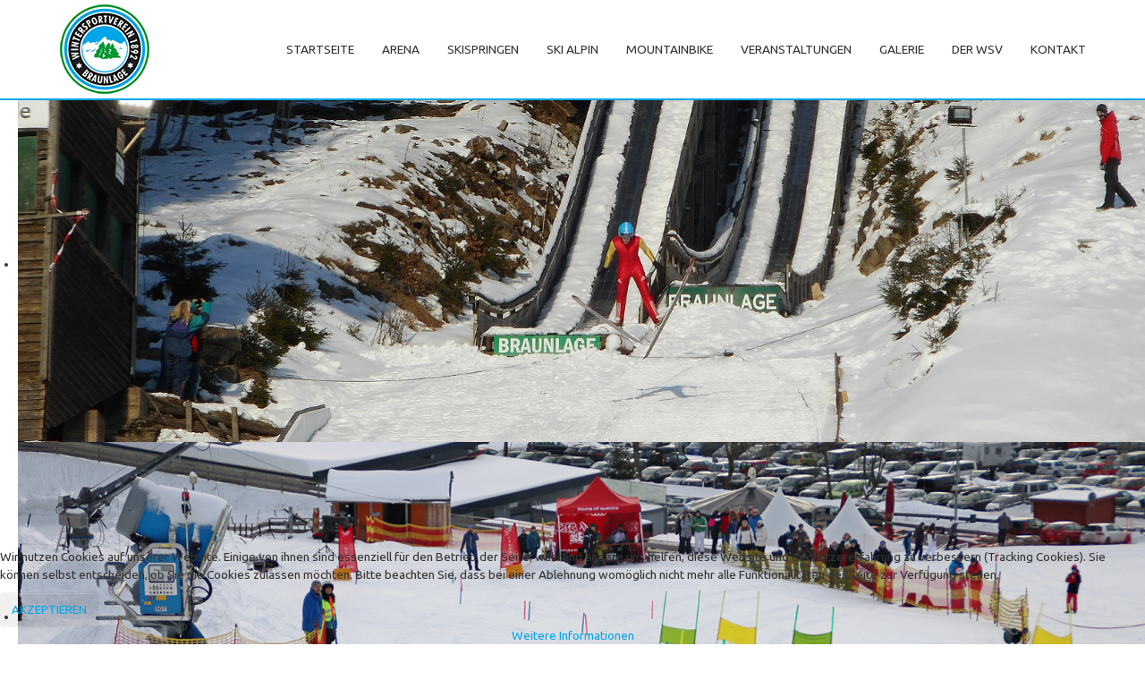

--- FILE ---
content_type: text/html; charset=utf-8
request_url: http://wsv-braunlage.de/impressum
body_size: 34291
content:

<!doctype html>
<html xmlns="http://www.w3.org/1999/xhtml" xml:lang="de-de" lang="de-de" dir="ltr" >	

<head>

<base href="http://wsv-braunlage.de/impressum" />
	<meta http-equiv="content-type" content="text/html; charset=utf-8" />
	<title>Impressum | WSV Braunlage</title>
	<link href="/impressum?format=feed&amp;type=rss" rel="alternate" type="application/rss+xml" title="RSS 2.0" />
	<link href="/impressum?format=feed&amp;type=atom" rel="alternate" type="application/atom+xml" title="Atom 1.0" />
	<link href="/templates/joomspirit_134/favicon.ico" rel="shortcut icon" type="image/vnd.microsoft.icon" />
	<link href="/templates/system/css/general.css" rel="stylesheet" type="text/css" media="all" />
	<link href="/templates/joomspirit_134/css/bootstrap.css" rel="stylesheet" type="text/css" media="all" />
	<link href="/templates/joomspirit_134/css/font-awesome.css" rel="stylesheet" type="text/css" media="all" />
	<link href="/templates/joomspirit_134/css/template.css" rel="stylesheet" type="text/css" media="all" />
	<link href="/templates/joomspirit_134/css/print.css" rel="stylesheet" type="text/css" media="print" />
	<link href="https://fonts.googleapis.com/css?family=Ubuntu%7COswald" rel="stylesheet" type="text/css" media="all" />
	<link href="/modules/mod_joomspirit_slider/assets/css/style.css" rel="stylesheet" type="text/css" />
	<link href="https://fonts.googleapis.com/css?family=Ubuntu" rel="stylesheet" type="text/css" media="all" />
	<link href="/plugins/system/cookiehint/css/bw.css?d8d5f7fcfd1a594342997afbf604116b" rel="stylesheet" type="text/css" />
	<style type="text/css">
#redim-cookiehint-bottom {position: fixed; z-index: 99999; left: 0px; right: 0px; bottom: 0px; top: auto !important;}
	</style>
	<script src="/media/jui/js/jquery.min.js?d8d5f7fcfd1a594342997afbf604116b" type="text/javascript"></script>
	<script src="/media/jui/js/jquery-noconflict.js?d8d5f7fcfd1a594342997afbf604116b" type="text/javascript"></script>
	<script src="/media/jui/js/jquery-migrate.min.js?d8d5f7fcfd1a594342997afbf604116b" type="text/javascript"></script>
	<script src="/media/system/js/caption.js?d8d5f7fcfd1a594342997afbf604116b" type="text/javascript"></script>
	<script src="/media/jui/js/bootstrap.min.js?d8d5f7fcfd1a594342997afbf604116b" type="text/javascript"></script>
	<script type="text/javascript">
jQuery(window).on('load',  function() {
				new JCaption('img.caption');
			});
	</script>

		<!-- 	hide the meta tag generator for website security 		-->


	<!-- 		Template manager variables			-->
	<style type="text/css">

		
		body {
		font-size:0.85em;		
		background-color : #ffffff ;
		color : #333333;
		font-family: 'Ubuntu', sans-serif;
		}
		
		.website-header, .drop-down ul ul, .drop-down span.title_menu.fixed {
		background-color : #ffffff;
		}
		
		.website-header {
		border-color : #00a6e8;
		}
		
		.main-columns, .left_column > div > div, .right_column > div > div {
		background-color : #f2f2f2;
		}
		
		.mask-above-slideshow {
		background : #f2f2f2;
		background : rgba(242,242,242,0.65);
		left: -70vw;
		transform: rotateZ(-26deg);
		}
		
		@media screen and (max-width: 767px) {
		
			.text-above-slideshow {
			background : #f2f2f2;
			background : rgba(242,242,242,0.65);
			}
		
		}
				
		/** 	COLOR 			**/
		
		.drop-down li a, .drop-down li span, .drop-down span.title_menu a, .drop-down a[href="#"]:hover, .bottom_menu a {
		color:#333333;
		}
		
		.drop-down li.active > a, .drop-down li.active > span, .drop-down li li a:hover, .drop-down li li span:hover,
		.drop-down li li.active > a[href="#"]:hover, .drop-down span.title_menu a:hover,
		.address a, .website-footer a:hover {
		color:#00a6e8;
		}
		
		@media screen and (min-width: 980px) {
		
			.drop-down > div > ul > li.active {
			background:#00a6e8;
			}
			
			.drop-down > div > ul > li.active > a , .drop-down > div > ul > li.active > span,
			.drop-down li.active > a[href="#"]:hover {
			color:#ffffff;
			}
		
		}
		
		.link-slideshow, .link-slideshow:hover {
		color : #ffffff;
		background-color : #1c4e88;
		font-size : 100%;
		}
				
		a, div.vertical-menu li a:hover {
		color: #00a6e8;
		border-color: #00a6e8;
		}
		
		.image-text-column a {
		border-color: #00a6e8;
		}
		
		div.horizontal-menu li a:hover {
		color: #00a6e8;
		}
		.breadcrumb a:hover, a:hover, .contact .open a,	h1 a:hover, h2.contentheading a:hover {
		color: #009838;
		}
		.image-text-column a:hover {
		background: #00a6e8;
		color:  ;
		}
		
		div.vertical-menu li.current > a {
		border-left-color: #00a6e8;
		color: #00a6e8;
		}
		
		div.horizontal-menu li[class*="current"] > a {
		border-bottom-color: #00a6e8;
		color: #00a6e8;
		}
		
		.website-footer, .website-footer input, .website-footer button, .website-footer select, .website-footer textarea {
		color: #333333;
		}
		
		.website-footer a {
		color: #00a6e8;
		}
		
		.website-footer a:hover {
		color: #009838;
		}
		
		.social-links {
		background: #009838;
		color:#ffffff;
		}
		
		.social-links li a {
		color:#ffffff;
		}
		
		.header-address-contact-opening {
		background-color : #fcfbf7;
		color : #4c555d;
		}
		
		.button-header-address {
		background-color : #faf5dc;
		color : #444444;
		}
		
		.header-address[class^="fa-"]:before, .header-address a, .header-address a:hover {
		color:#1c4e88;
		}
		
		.header-contact[class^="fa-"]:before, .header-contact a, .header-contact a:hover {
		color:#1c4e88;
		}
		
		.header-opening-time[class^="fa-"]:before, .header-opening-time a, .header-opening-time a:hover {
		color:#1c4e88;
		}
		
		/**		TITLE 		**/		
		
		.website-title {
		font-family: 'Oswald', sans-serif;
		color : #00a6e8;
		font-size : 40px;
		}
		
		.website-slogan {
		color : #555555;
		font-size : 13px;
		}
		
		.title-slideshow {
		color : #00a6e8;
		font-size : 300%;
		font-family: 'Ubuntu', sans-serif;
		}
		
		h1, h1 a, .componentheading, h2.contentheading, h2.contentheading a {
		color: #00a6e8;
		border-color: #00a6e8;
		}
		
		h2 {
		color: #00a6e8;
		}
		
		.module-title h3 {
		color: #00a6e8;
		}
		
		.image-text-column h2 {
		font-family: 'Ubuntu', sans-serif;
		color : #00a6e8;
		font-size : 160%;
		}
		
		.image-text-top .image-text-column h2, .image-text-bottom .image-text-column h2 {
		border-color:#00a6e8;
		}
		
		.image-text-column {
		font-size : 105%;
		}
		
		/**		FONT	**/
				
		.drop-down, .button-header-address {
		font-family: 'Ubuntu', sans-serif;
		}
		.drop-down, .button-header-address {
		font-size : 100%;
		}
		
		.drop-down li, .button-header-address {
		padding-left: 15px;
		padding-right: 15px;
		}

		h1, .componentheading, .blog > h1 {
		font-family: 'Ubuntu', sans-serif;
		font-size : 220%;
		}
		h1 + h1, h2, h3, h4, h5,
		.left_column h3, .right_column h3, .top-module-position h3, .bottom-module-position h3, .footer-module-position h3, .user1 h3, .user2 h3, .user3 h3, 
		.user4 h3, .user5 h3, .user6 h3, .user7 h3, .user8 h3, .user9 h3 {
		font-family: 'Ubuntu', sans-serif;
		}
		.left_column h3, .right_column h3, .top-module-position h3, .bottom-module-position h3, .footer-module-position h3, .user1 h3, .user2 h3, .user3 h3, 
		.user4 h3, .user5 h3, .user6 h3, .user7 h3, .user8 h3, .user9 h3 {
		font-size : 140%;
		}
		h1 + h1, h2 {
		font-size : 150%;
		}
		h3 {
		font-size : 115%;
		}
		h4 {
		font-size : 110%;
		}
		h5 {
		font-size : 100%;
		}
		
		/**			Width - Height		**/
		
		.wrapper-website, .module_video {
		width : 1180px;
		}
		
		.text-above-slideshow {
		width : 420px;
		margin-left: calc( -1180px/2);
		}
		
		.top-module-position .moduletable > div > div, .bottom-module-position .moduletable > div > div, .footer-module-position .moduletable > div > div {
		max-width : 1180px;
		}
				
		.main_content {
		margin-left: 0%;
        width: 100%;
        }
        
        		
		.left_column {
		width:25%;
		margin-left: -125%;
		}
		.right_column {
		width:25%;
		}
		
		/**		Module video format 16/9 		**/
		
		.module_video {
		height: calc(((1180px )/16)*9);
		}
		
		@media screen and (min-width: 980px) {
		
			.image-text-top .image-text-column, .image-text-bottom .image-text-column {
			width: calc(1180px / 2);
			}
			
			.image-text-top .image-text-right .image-text-column, .image-text-bottom .image-text-right .image-text-column {
			margin-left: calc((100vw - 1180px) / 2);
			}
			
			.image-text-top.animCSS3 .image-text-right .image-text-column, .image-text-bottom .image-text-right .image-text-column.animCSS3 {
			-webkit-animation-name: TextMoveLeft;
			animation-name: TextMoveLeft;
			-webkit-animation-duration: 2s;
			animation-duration: 2s;
			}
			
			@keyframes TextMoveLeft {
			  0% {
			  	opacity:0.2;
				margin-left: calc(((100vw - 1180px) / 2) - 40px);
			  }
			}
			@-webkit-keyframes TextMoveLeft {
			  0% {
			  	opacity:0.2;
				margin-left: calc(((100vw - 1180px) / 2) - 40px);
			  }
			}
	
		}
		
		@media screen and (max-width: 979px) {
					
			.drop-down ul {
			background : #ffffff;
			}	
			
			.drop-down li:hover > a, .drop-down li:hover > span {
			color:#333333;
			}
			
			.drop-down li.active > a, .drop-down li.current > a {
			color:#00a6e8;
			}
			
			.module_video {
			height: calc(((96vw - 20px)/16)*9);
			}
						
		}
		
		/**  Responsive columns 	**/
		@media screen and (min-width: 768px) and (max-width: 979px ) {
			
			.resp-side-left .right_column {
			width:25%;
			}
			.resp-side-right .left_column {
			width:25%;
			}
			
			.resp-side-left .main_content {
			width: 100%;
			}
			
			.resp-side-right .main_content {
			width: 100%;
			}
					
		}
		
		/**  If website width in px and more of 980px, the width is adjust between the setting and 980px 		**/
						
			@media screen and (min-width: 980px) and (max-width: 1180px) {
				
				.image-text-top .image-text-column, .image-text-bottom .image-text-column {
				width: 50%;
				}
				
				.image-text-top .image-text-right .image-text-column, .image-text-bottom .image-text-right .image-text-column {
				margin-left: calc((100vw - 96vw) / 2);
				}
				
				.text-above-slideshow {
				margin-left: 0;
				left:0;
				}
				
				.module_video {
				height: calc(((96vw - 20px)/16)*9);
				}
			
			}
		
				
	</style>

	<meta name="viewport" content="initial-scale=1" />
	<link rel="stylesheet" href="/templates/joomspirit_134/css/media_queries.css" type="text/css" media="all" />	
	<link rel="stylesheet" href="/templates/joomspirit_134/css/custom.css" type="text/css" media="all" />
	
	<!--[if lte IE 8]>
		<link rel="stylesheet" href="/templates/joomspirit_134/css/ie8.css" type="text/css" />
		<script type="text/javascript" src="/templates/joomspirit_134/lib/js/html5.js"></script>
	<![endif]-->
	
	<!--[if lte IE 7]>
		<link rel="stylesheet" href="/templates/joomspirit_134/css/ie7.css" type="text/css" />	
	<![endif]-->


<style type="text/css">input[name='your_name'] {display: none !important;}</style>
</head>

<body class=" standard-page boxed_layout theme-light uppercase-menu-title h1-shadow-no resp-side-right resp-users-768 resp-contact-768 no-js-border">
		
	<header id="website-header" class="website-header zindex30">

		
		<div class="wrapper-website clearfix">
		
			<div class="logo-module zindex30 " >
									
					<a href="/" ><img src="http://wsv-braunlage.de/images/logo/logowsv_klein_marge.png" alt="" /></a>						
							</div>

					
						<nav id="js_navigation" class="drop-down columns-1 ">

				<span class="title_menu">
					<a href="#js_navigation"><span class="icon-main-menu"></span><span class="text-icon-menu">menü</span></a>
				</span>
			
							<div class="module ">
								<ul class="nav menu mod-list">
<li class="item-120 default"><a href="/" >Startseite</a></li><li class="item-158"><a href="/arena" >Arena</a></li><li class="item-124 deeper parent"><span class="nav-header ">Skispringen</span>
<ul class="nav-child unstyled small"><li class="item-126"><a href="/skispringen/skispringen-news" >Skispringen News</a></li><li class="item-128"><a href="/skispringen/skispringen-ergebnisse" >Skispringen Ergebnisse</a></li><li class="item-221"><a href="/skispringen/skispringen-archiv" >Skispringen Archiv</a></li></ul></li><li class="item-125 deeper parent"><span class="nav-header ">Ski Alpin</span>
<ul class="nav-child unstyled small"><li class="item-434"><a href="/ski-alpin/ski-alpin-team" >Ski Alpin Team </a></li><li class="item-436"><a href="/ski-alpin/ski-alpin-termine" >Ski Alpin Verschiedenes</a></li><li class="item-130"><a href="/ski-alpin/ski-alpin-ergebnisse" >Ski Alpin Ergebnisse HZC</a></li></ul></li><li class="item-251"><a href="/mountainbike" >Mountainbike</a></li><li class="item-145"><a href="/veranstaltungen" >Veranstaltungen</a></li><li class="item-136"><a href="/galerie" >Galerie</a></li><li class="item-131 deeper parent"><span class="nav-header ">Der WSV</span>
<ul class="nav-child unstyled small"><li class="item-122"><a href="/der-wsv/allgemeines" >Allgemeines</a></li><li class="item-133"><a href="/der-wsv/mitglied-werden" >Mitglied werden</a></li><li class="item-134"><a href="/der-wsv/ihr-weg-zu-uns" >Ihr Weg zu uns</a></li></ul></li><li class="item-135"><a href="/kontakt" >Kontakt</a></li></ul>
			</div>
			
			
			</nav>
						
						
		</div>												<!-- 		end of wrapper-website 	-->	
	</header>												<!--   		end of Header 			-->

	<div class="empty-space"></div>
	
		<div class="image-position resp-text-slideshow-980">
			
					<div class="moduletable " >
				<div>
								
					<div class="content-module">
						


<style scoped type="text/css">
	
	#flexslider-121 {
	background-color : transparent;
	}
	
	#flexslider-121 .flex-control-paging li a.flex-active {
	background-color: #98c138; 
	}
	
	#flexslider-121 .slide-desc-box > div > div {
	background : #009838;
	background : rgba(0,152,56,0.79);
	}
	
	#flexslider-121 .slide-desc {
	font-family: 'Ubuntu', sans-serif;
	}
	
	#flexslider-121 .slide-desc-box .slide-title {
	font-family: 'Ubuntu', sans-serif;
	}
	
		
		
	
		
		
		@media screen and (min-width: 980px) {
	
		#flexslider-121 ul.slides {
		margin:0;
		}
		
	}
		
		
		
		@media screen and (max-width: 979px) and (min-width: 768px) {
		
		#flexslider-121 ul.slides {
		margin:0;
		}
		
	}
		
		
		
		@media screen and (max-width: 767px) {
		
		#flexslider-121 ul.slides {
		margin:0;
		}
		
	}
		
	/***************		Text and buttons in small screen 		***********************/
	
		@media screen and (max-width: 768px) {
		
		#flexslider-121, #flexslider-121 .slides li {
		height: auto;
		overflow:hidden !important;
		}
		
		#flexslider-121 .slides, #flexslider-121 .slides li {
		background: #eeeeee !important;
		}
		
		#flexslider-121 .slide-desc-box {
		position:relative;
		top:inherit !important;
		bottom:inherit !important;
		transform:none !important;
		}
		
		#flexslider-121 .slide-desc-box > div {
		display:block;
		transform: none !important;
		text-shadow: none !important;
		box-shadow: none !important;
		opacity:1 !important;
		}
		
		#flexslider-121 .slide-desc-box > div > div {
		display:block;
		max-width:none !important;
		background: #eeeeee;
		-webkit-animation : none !important;
		animation : none !important;
		padding: 12px 2 0px 22px;
		text-align:center !important;
		}
		
		.flex-active-slide .anim-js-rotate-letters .slide-title span {
		-webkit-animation : none !important;
		animation : none !important;
		}
		
		#flexslider-121 .slide-desc-box .slide-title {
		text-shadow: none !important;
		color: #444444 !important;;
		font-size: 16px !important;
		-webkit-animation : anim-js-simple-fade 1s ease !important;
		animation : anim-js-simple-fade 1s ease !important;
		}
		
		#flexslider-121 .slide-desc-box .slide-title span {
		color: #444444 !important;;
		font-size: 16px !important;
		min-width:0 !important;
		}
		
		#flexslider-121 .slide-desc-box .slide-desc {
		text-shadow: none !important;
		color: #444444 !important;
		font-size: 13px !important;
		-webkit-animation : anim-js-simple-fade 1s ease !important;
		animation : anim-js-simple-fade 1s ease !important;
		}
		
		#flexslider-121 .slide-desc-box .slide-desc span {
		color: #444444 !important;
		font-size: 13px !important;
		}
				
		#flexslider-121.position-nav-bottom .flex-control-nav {
		top:9px;
		bottom:inherit;
		}
		
		/**		disable kenburns effect  	**/
		
		#flexslider-121 .slides.kenburns img {
		-webkit-animation : none !important;
		animation : none !important;
		}
				
	}
	
		@media screen and (max-width: 500px) {
	
		#flexslider-121 .slide-desc-box {
		display:none !important;
		}
		
	}
		
		@media screen and (max-width: 500px) {
	
		#flexslider-121 .flex-control-nav, #flexslider-121 .flex-direction-nav {
		display:none !important;
		}
		
		#flexslider-121 .slide-desc-box {
		padding:0 15px;
		}
		
	}
		
	
</style>

<script src="/modules/mod_joomspirit_slider/assets/js/jquery.flexslider-min.js" type="text/javascript"></script>

<!-- Buggyfill script to improve the compatibility of modern viewport units	-->

	

	<div id="flexslider-121"  class="flexslider  theme-without-shadow theme-border-00 theme-border-radius-00  black-arrow  color-nav-light fade-horizontal no_text_shadow" >
	 
		<ul class="slides no-kenburns" >
			<li class='no-text-shadow'><div class='jslider-image'><img title='' alt='' src='http://wsv-braunlage.de/images/slider/slider_wsv_01.jpg' /><span class='image-height-fixed' style='background-image: url(http://wsv-braunlage.de/images/slider/slider_wsv_01.jpg);'></span></div></li><li class='no-text-shadow'><div class='jslider-image'><img title='' alt='' src='http://wsv-braunlage.de/images/slider/slider_wsv_02.jpg' /><span class='image-height-fixed' style='background-image: url(http://wsv-braunlage.de/images/slider/slider_wsv_02.jpg);'></span></div></li><li class='no-text-shadow'><div class='jslider-image'><img title='' alt='' src='http://wsv-braunlage.de/images/slider/slider_wsv_03.jpg' /><span class='image-height-fixed' style='background-image: url(http://wsv-braunlage.de/images/slider/slider_wsv_03.jpg);'></span></div></li><li class='no-text-shadow'><div class='jslider-image'><img title='' alt='' src='http://wsv-braunlage.de/images/slider/slider_wsv_03a.jpg' /><span class='image-height-fixed' style='background-image: url(http://wsv-braunlage.de/images/slider/slider_wsv_03a.jpg);'></span></div></li> 
		</ul>
		  
				
			  
	</div>
	
		

<script type="text/javascript">
  jQuery(window).load(function() {
    jQuery('#flexslider-121').flexslider({
        animation: "fade",
        easing:"linear",								// I disable this option because there was a bug with Jquery easing and Joomla 3.X
 		direction: "horizontal",        //String: Select the sliding direction, "horizontal" or "vertical"
		slideshowSpeed: 6500, 			// How long each slide will show
		animationSpeed: 2000, 			// Slide transition speed
    	directionNav: true, 
    	prevText: "<",
		nextText: ">",
    	controlNav: false,    
    	pauseOnHover: true,
    	initDelay: 0,
    	randomize: false,
    	smoothHeight: false,
    	touch: false,
    	keyboardNav: true
    	
    });
  });
</script>

	<script src="/modules/mod_joomspirit_slider/assets/js/skrollr.min.js" type="text/javascript"></script>
	<script type="text/javascript">
		
		var s = skrollr.init({
		   	smoothScrolling: true
    	});
    		
    	if( (/Android|iPhone|iPad|iPod|BlackBerry|Windows Phone/i).test(navigator.userAgent || navigator.vendor || window.opera)){
    		skrollr.init().destroy();
		}
		
	</script>

					</div>
				</div>
				
				<div class="icon-module"></div>
			</div>
			
		
				
	</div>							<!--   		end of Image 			-->	
		
		<section class="website-content clearfix zindex10"  >
		
					
						
						

				
		<div class="main-columns wrapper-website clearfix">
		
			<!--  MAIN COLUMN -->
			<div class="main_content" >
					
				<!--  USER 1, 2, 3 -->
				  <!--	END OF USERS TOP	-->
			
				<div class="main_component clearfix" role="main" >
					
					<!--  MAIN COMPONENT -->
					<div id="system-message-container">
	</div>

					<div class="blog" itemscope itemtype="https://schema.org/Blog">
			<div class="page-header">
			<h1> Impressum </h1>
		</div>
	
		
	
	
	
				<div class="items-leading clearfix">
							<div class="leading-0"
					itemprop="blogPost" itemscope itemtype="https://schema.org/BlogPosting">
					







 

<div itemprop="articleBody">
	<h2>Wintersportverein Braunlage von 1892 e.V.</h2>
<p>Lauterberger Straße 29A<br />38700 Braunlage<br />Tel. 0 55 20 - 7 40<br />E-Mail: <span id="cloak98bf65d378dd453a99116556295d6199">Diese E-Mail-Adresse ist vor Spambots geschützt! Zur Anzeige muss JavaScript eingeschaltet sein!</span><script type='text/javascript'>
				document.getElementById('cloak98bf65d378dd453a99116556295d6199').innerHTML = '';
				var prefix = '&#109;a' + 'i&#108;' + '&#116;o';
				var path = 'hr' + 'ef' + '=';
				var addy98bf65d378dd453a99116556295d6199 = '&#105;nf&#111;' + '&#64;';
				addy98bf65d378dd453a99116556295d6199 = addy98bf65d378dd453a99116556295d6199 + 'wsv-br&#97;&#117;nl&#97;g&#101;' + '&#46;' + 'd&#101;';
				var addy_text98bf65d378dd453a99116556295d6199 = '&#105;nf&#111;' + '&#64;' + 'wsv-br&#97;&#117;nl&#97;g&#101;' + '&#46;' + 'd&#101;';document.getElementById('cloak98bf65d378dd453a99116556295d6199').innerHTML += '<a ' + path + '\'' + prefix + ':' + addy98bf65d378dd453a99116556295d6199 + '\'>'+addy_text98bf65d378dd453a99116556295d6199+'<\/a>';
		</script></p>
<p>1. Vorsitzender: Jens Koch</p>
<p>Stellvertretende Vorsitzende: Klaus Winkel, Olaf Rüscher</p>
<p>Büro / Kassenwartin: Sabine Atzenhofer</p>
<p>Vereinsregister-Nr: VR170094 Amtgericht Braunschweig</p>
<hr />
<p><span style="font-family: 'Open Sans Condensed', sans-serif; font-size: 14.72px; font-weight: bold;">1. Haftungsbeschränkung</span></p>
<p>Die Inhalte dieser Website werden mit größtmöglicher Sorgfalt erstellt. Der Anbieter übernimmt jedoch keine Gewähr für die Richtigkeit, Vollständigkeit und Aktualität der bereitgestellten Inhalte. Die Nutzung der Inhalte der Website erfolgt auf eigene Gefahr des Nutzers. Namentlich gekennzeichnete Beiträge geben die Meinung des jeweiligen Autors und nicht immer die Meinung des Anbieters wieder. Mit der reinen Nutzung der Website des Anbieters kommt keinerlei Vertragsverhältnis zwischen dem Nutzer und dem Anbieter zustande.</p>
<h3>2. Externe Links</h3>
<p>Diese Website enthält Verknüpfungen zu Websites Dritter ("externe Links"). Diese Websites unterliegen der Haftung der jeweiligen Betreiber. Der Anbieter hat bei der erstmaligen Verknüpfung der externen Links die fremden Inhalte daraufhin überprüft, ob etwaige Rechtsverstöße bestehen. Zu dem Zeitpunkt waren keine Rechtsverstöße ersichtlich. Der Anbieter hat keinerlei Einfluss auf die aktuelle und zukünftige Gestaltung und auf die Inhalte der verknüpften Seiten. Das Setzen von externen Links bedeutet nicht, dass sich der Anbieter die hinter dem Verweis oder Link liegenden Inhalte zu Eigen macht. Eine ständige Kontrolle der externen Links ist für den Anbieter ohne konkrete Hinweise auf Rechtsverstöße nicht zumutbar. Bei Kenntnis von Rechtsverstößen werden jedoch derartige externe Links unverzüglich gelöscht.</p>
<h3>3. Urheber- und Leistungsschutzrechte</h3>
<p>Die auf dieser Website veröffentlichten Inhalte unterliegen dem deutschen Urheber- und Leistungsschutzrecht. Jede vom deutschen Urheber- und Leistungsschutzrecht nicht zugelassene Verwertung bedarf der vorherigen schriftlichen Zustimmung des Anbieters oder jeweiligen Rechteinhabers. Dies gilt insbesondere für Vervielfältigung, Bearbeitung, Übersetzung, Einspeicherung, Verarbeitung bzw. Wiedergabe von Inhalten in Datenbanken oder anderen elektronischen Medien und Systemen. Inhalte und Rechte Dritter sind dabei als solche gekennzeichnet. Die unerlaubte Vervielfältigung oder Weitergabe einzelner Inhalte oder kompletter Seiten ist nicht gestattet und strafbar. Lediglich die Herstellung von Kopien und Downloads für den persönlichen, privaten und nicht kommerziellen Gebrauch ist erlaubt.</p>
<p>Die Darstellung dieser Website in fremden Frames ist nur mit schriftlicher Erlaubnis zulässig.</p></div>




				</div>
									</div><!-- end items-leading -->
	
	
	
	
		</div>

			
				</div>	
				
				<!--  USER 4, 5, 6 -->
				  <!--	END OF USERS BOTTOM	-->
				
				<div class="clr"></div>
	
			</div>	  <!--	END OF MAIN CONTENT 	-->
		
						
					
		</div>	  <!--	END OF MAIN COLUMNS 	-->
		
				
				
			
		
		<!--  USER 7, 8, 9 -->
				<aside class="users_footer  clearfix" >
		
			<div class="wrapper-website zindex10">			
																
							
								<div class="user8 " style="width: 32%" >
								<div class="moduletable " >
				<div>
										<div class="module-title">
						<h3 class="module"><span class="" >News</span></h3>
					</div>
								
					<div class="content-module">
						<ul class="latestnews mod-list">
	<li itemscope itemtype="https://schema.org/Article">
		<a href="/skispringen/skispringen-news/48-erneuter-sieg-fuer-nando-riemann-im-dsc" itemprop="url">
			<span itemprop="name">
				Nando Riemann Deutscher Schülermeister AK14			</span>
		</a>
	</li>
	<li itemscope itemtype="https://schema.org/Article">
		<a href="/skispringen/skispringen-news/47-nando-riemann-2-platz-im-deutschland-cup" itemprop="url">
			<span itemprop="name">
				Nando Riemann - 2. Platz im Deutschland Cup			</span>
		</a>
	</li>
	<li itemscope itemtype="https://schema.org/Article">
		<a href="/skispringen/skispringen-news/46-1-virtuellen-nord-westdeutschen-grundspung-challenge-2020" itemprop="url">
			<span itemprop="name">
				1. Virtuellen Nord-Westdeutschen Grundspung Challenge 2020			</span>
		</a>
	</li>
	<li itemscope itemtype="https://schema.org/Article">
		<a href="/skispringen/skispringen-news/45-nord-cup-bad-freienwalde-brandenburg" itemprop="url">
			<span itemprop="name">
				Nord Cup Bad Freienwalde / Brandenburg			</span>
		</a>
	</li>
	<li itemscope itemtype="https://schema.org/Article">
		<a href="/skispringen/skispringen-news/44-25-10-2020-springen-in-wernigerode" itemprop="url">
			<span itemprop="name">
				25.10.2020, Springen in Wernigerode			</span>
		</a>
	</li>
</ul>
					</div>
				</div>
				
				<div class="icon-module"></div>
			</div>
			
				</div>
				
								
				
			</div>							<!--			END OF WRAPPER WEBSITE 		-->	
		
		</aside>							<!--			END OF USERS FOOTER		-->
		
		<!--	SOCIAL LINKS	-->
				<div class="social-links">
	
						<span class="text_social_icons hidden-phone" >Folgen Sie uns auf:</span>
							
			<ul>
				
						
								<li><a target="_blank" class="icon_facebook" title="Facebook" href="https://www.facebook.com/WSV-Braunlage-Skispringen-1929244857349331/"><i class="fa fa-facebook"></i></a></li>
																								<li><a target="_blank" class="icon_instagram" title="Instagram" href="https://www.instagram.com/mtb_braunlage"><i class="fa fa-instagram"></i></a></li>
									
									
									
									
									
												<li><a target="_blank" class="icon_youtube" title="Youtube" href="https://www.youtube.com/@mtb_braunlage"><i class="fa fa-youtube"></i></a></li>
												
									

				
									

				
			</ul>
				
		</div> 			<!-- 	end of Website icons 		-->
					
		
				
		<div class="js-copyright" ><a class="jslink" target="_blank" href="http://www.template-joomspirit.com" >template-joomspirit.com</a></div>		
	</section>							<!--			END OF WEBSITE CONTENT		-->
	
							<!--			END OF OF CONDITION NO-CONTENT		-->

	<footer class="website-footer wrapper-website zindex20 clearfix">
	
				<div class="footer-search-menu  ">
			
			<!--	bottom nav	-->
						<nav class="bottom_menu" >
							<div class="moduletable " >
			
				<div class="content-module">
					<ul class="nav menu mod-list">
<li class="item-153 current active"><a href="/impressum" >Impressum</a></li><li class="item-154"><a href="/datenschutz" >Datenschutz</a></li><li class="item-156"><a href="/sitemap" >Sitemap</a></li></ul>
				</div>

			</div>
			
			</nav>
						
						<div class="module-search yes">
				<div class="search ">
					<form class="form-inline" method="post" action="http://wsv-braunlage.de/">
						<input type="search" placeholder="Suchen..." size="14" class="inputbox search-query" maxlength="200" id="mod-search-searchword" name="searchword">
						<span class="fa fa-search"></span>
						<input type="image" onclick="this.form.searchword.focus();" src="/templates/joomspirit_134/images/transparent.png" class="button" alt="Search">
						<input type="hidden" value="search" name="task"><input type="hidden" value="com_search" name="option">
					<input type="hidden" name="a82a0489c2d9e3a71dfd82d11647c6f2" value="1769008825"/></form>
				</div>
			</div>
					
		</div>
				
				<div class="address  " >
						<div class="moduletable " >
				<div>
								
					<div class="content-module">
						

<div class="custom"  >
	<p>© 2019 - 2021 WSV Braunlage</p></div>
					</div>
				</div>
				
				<div class="icon-module"></div>
			</div>
			
		</div>
				
	
	</footer>							<!--			END OF FOOTER		-->
	
		
		
		<script src="/templates/joomspirit_134/lib/js/bootstrap.min.js" type="text/javascript"></script>
		
		<script type="text/javascript">
			jQuery.noConflict();
		</script>
		
		
	
		<!--		SCRIPT TO ENABLE CCS3 ANIMATIONS WHEN ELEMENT IS VISIBLE 		-->
				<script type="text/javascript">
		
			//<![CDATA[
			jQuery(window).load(function(){
			// Plugin @RokoCB :: Return the visible amount of px
			// of any element currently in viewport.
			// stackoverflow.com/questions/24768795/
			;(function($, win) {
			  $.fn.inViewport = function(cb) {
				 return this.each(function(i,el){
				   function visPx(){
					 var H = $(this).height(),
						 r = el.getBoundingClientRect(), t=r.top, b=r.bottom;
					 return cb.call(el, Math.max(0, t>0? H-t : (b<H?b:H)));  
				   } visPx();
				   $(win).on("resize scroll", visPx);
				 });
			  };
			}(jQuery, window));
				
			jQuery(".animbox").inViewport(function(px){
				jQuery(this).toggleClass("animCSS3", !!px );
			});
			jQuery(".animbox .image-text-column").inViewport(function(px){
				jQuery(this).toggleClass("animCSS3", !!px );
			});
			});//]]> 
		
		</script>
				
	
				
				
					<div class="hidden-phone" id="toTop"><a id="toTopLink"><span class="icon-up"></span><span id="toTopText"> Back to top</span></a></div>
			<script type="text/javascript">
				jQuery(document).ready(function(){
						
						jQuery(window).scroll(function () {
						
							if (jQuery(this).scrollTop() > 200) {
								jQuery("#toTop").fadeIn();
							}
							else {
								jQuery("#toTop").fadeOut();
							}
						});
					
						jQuery("#toTop").click(function() {
							jQuery("html, body").animate({ scrollTop: 0 }, "slow");
							 return false;
						});
				});
			</script>
				
				<script type="text/javascript">
			jQuery(document).ready(function(){
					
					jQuery(window).scroll(function () {
						if (jQuery(this).scrollTop() > 150) {
							jQuery(".title_menu").addClass("fixed");
							jQuery(".drop-down").addClass("with-space");
						}
						else {
							jQuery(".title_menu").removeClass("fixed");
							jQuery(".drop-down").removeClass("with-space");
						}
					});
			});
		</script>
				
				
		<!--		Move submenu if off screen 	-->
		<script type="text/javascript">
		jQuery(document).ready(function(){
		
			jQuery('.drop-down .menu ul').parent().hover(function() {
				var menu = jQuery(this).find("ul");
				var menupos = jQuery(menu).offset();
			
				if (menupos.left + menu.width() > jQuery(window).width()) {
					menu.addClass("submenu-off-screen");
				}
			});
		
		});
		</script>
		
				
		<!--		Fixed a bug with Android 4 and select field (see Boostrap doc) 	-->
		<script type="text/javascript">
		var nua = navigator.userAgent
		var isAndroid = (nua.indexOf('Mozilla/5.0') > -1 && nua.indexOf('Android ') > -1 && nua.indexOf('AppleWebKit') > -1 && nua.indexOf('Chrome') === -1)
		if (isAndroid) {
		  $('select.form-control').removeClass('form-control').css('width', '100%')
		}
		</script>
	
		

<div id="redim-cookiehint-bottom">   <div id="redim-cookiehint">     <div class="cookiecontent">   <p>Wir nutzen Cookies auf unserer Website. Einige von ihnen sind essenziell für den Betrieb der Seite, während andere uns helfen, diese Website und die Nutzererfahrung zu verbessern (Tracking Cookies). Sie können selbst entscheiden, ob Sie die Cookies zulassen möchten. Bitte beachten Sie, dass bei einer Ablehnung womöglich nicht mehr alle Funktionalitäten der Seite zur Verfügung stehen.</p>    </div>     <div class="cookiebuttons">        <a id="cookiehintsubmit" onclick="return cookiehintsubmit(this);" href="http://wsv-braunlage.de/impressum?rCH=2"         class="btn">Akzeptieren</a>          <div class="text-center" id="cookiehintinfo">                <a target="_self" href="http://www.wsv-braunlage.de/datenschutz">Weitere Informationen</a>                      </div>      </div>     <div class="clr"></div>   </div> </div>  <script type="text/javascript">        document.addEventListener("DOMContentLoaded", function(event) {         if (!navigator.cookieEnabled){           document.getElementById('redim-cookiehint-bottom').remove();         }       });        function cookiehintfadeOut(el) {         el.style.opacity = 1;         (function fade() {           if ((el.style.opacity -= .1) < 0) {             el.style.display = "none";           } else {             requestAnimationFrame(fade);           }         })();       }         function cookiehintsubmit(obj) {         document.cookie = 'reDimCookieHint=1; expires=Thu, 21 Jan 2027 23:59:59 GMT;57; path=/';         cookiehintfadeOut(document.getElementById('redim-cookiehint-bottom'));         return true;       }        function cookiehintsubmitno(obj) {         document.cookie = 'reDimCookieHint=-1; expires=0; path=/';         cookiehintfadeOut(document.getElementById('redim-cookiehint-bottom'));         return true;       }  </script>  
</body>
</html>

--- FILE ---
content_type: text/css
request_url: http://wsv-braunlage.de/templates/joomspirit_134/css/custom.css
body_size: 1002
content:
/*****************************************

		CUSTOM CSS

******************************************/

.drop-down li a, .drop-down li span {
    display: block;
    padding: 0;
    margin: 0 1px 0 0;
    font-weight: normal;
    text-decoration: none;
    text-transform: uppercase;
    text-align: left;
    line-height: 110px;
    transition: none;
    word-wrap: break-word;
    transition: all 0.2s linear;
}

.image-position {
    position: relative;
    overflow: hidden;
    z-index: 1;
    box-shadow: none;
}

p.readmore {
    clear: both;
    margin: 25px 0;
    display: none;
}

hr {
    margin-top: 20px;
    margin-bottom: 20px;
    border: 0;
    border-top: 1px solid #009838;
}


.color-green, .moduletable.color-green > div, .title-centered.color-green .module-title h3, .horizontal-menu.color-green li {
    background: #009838;
}

.color-blue, .moduletable.color-green > div, .title-centered.color-green .module-title h3, .horizontal-menu.color-green li {
    background: #00a6e8;
}